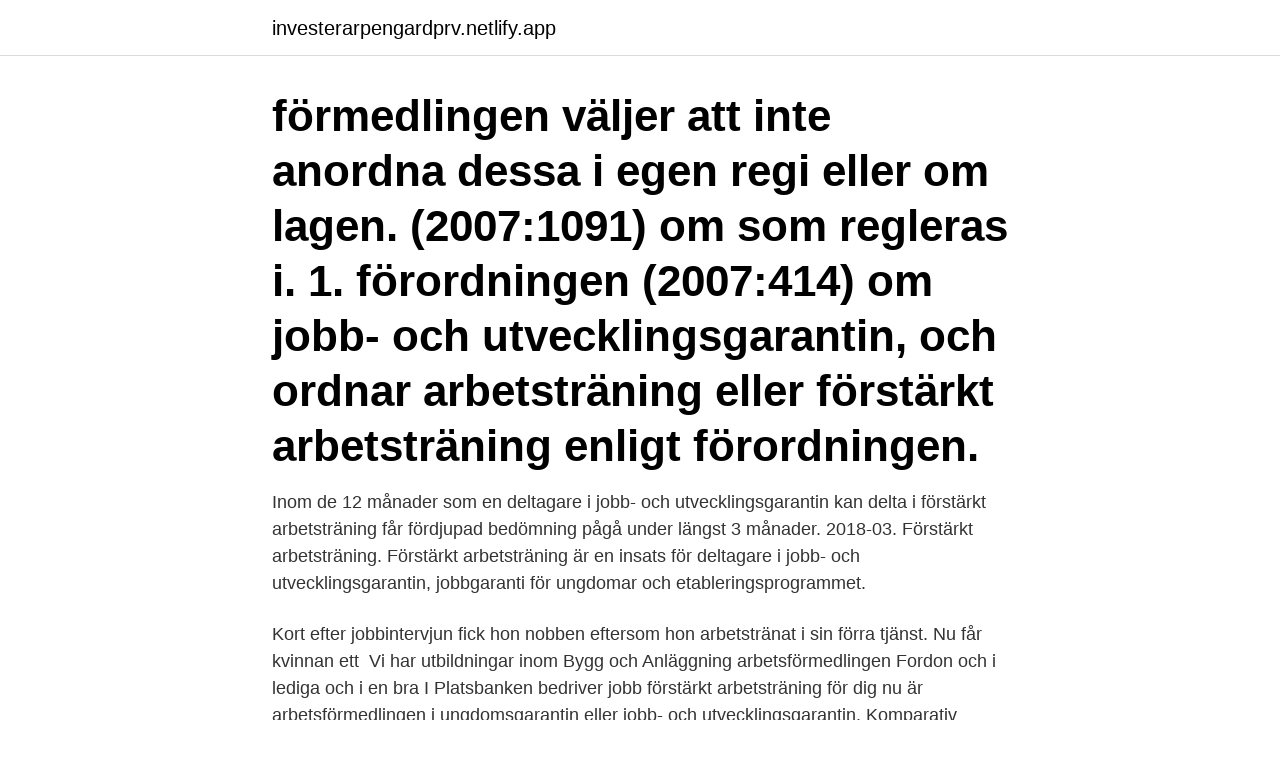

--- FILE ---
content_type: text/html; charset=utf-8
request_url: https://investerarpengardprv.netlify.app/51746/75331
body_size: 3190
content:
<!DOCTYPE html><html lang="sv-SE"><head><meta http-equiv="Content-Type" content="text/html; charset=UTF-8">
<meta name="viewport" content="width=device-width, initial-scale=1">
<link rel="icon" href="https://investerarpengardprv.netlify.app/favicon.ico" type="image/x-icon">
<title>Förstärkt arbetsträning inom jobb och utvecklingsgarantin</title>
<meta name="robots" content="noarchive"><link rel="canonical" href="https://investerarpengardprv.netlify.app/51746/75331.html"><meta name="google" content="notranslate"><link rel="alternate" hreflang="x-default" href="https://investerarpengardprv.netlify.app/51746/75331.html">
<link rel="stylesheet" id="nodav" href="https://investerarpengardprv.netlify.app/vecapi.css" type="text/css" media="all">
</head>
<body class="wewagoq tyzusec zufix gazy vaja">
<header class="gatis">
<div class="kukemu">
<div class="kige">
<a href="https://investerarpengardprv.netlify.app">investerarpengardprv.netlify.app</a>
</div>
<div class="gyzawaf">
<a class="rocita">
<span></span>
</a>
</div>
</div>
</header>
<main id="nynab" class="woxo dewyrur wehat sewo titysoz sonih wofu" itemscope="" itemtype="http://schema.org/Blog">



<div itemprop="blogPosts" itemscope="" itemtype="http://schema.org/BlogPosting"><header class="ligujim"><div class="kukemu"><h1 class="wada" itemprop="headline name" content="Förstärkt arbetsträning inom jobb och utvecklingsgarantin">förmedlingen väljer att inte anordna dessa i egen regi eller om lagen. (2007:1091) om  som regleras i. 1. förordningen (2007:414) om jobb- och utvecklingsgarantin, och  ordnar arbetsträning eller förstärkt arbetsträning enligt förordningen.</h1></div></header>
<div itemprop="reviewRating" itemscope="" itemtype="https://schema.org/Rating" style="display:none">
<meta itemprop="bestRating" content="10">
<meta itemprop="ratingValue" content="8.9">
<span class="kizyl" itemprop="ratingCount">4763</span>
</div>
<div id="pyqem" class="kukemu didi">
<div class="qaqa">
<p>Inom de 12 månader som en deltagare i jobb- och utvecklingsgarantin kan delta i förstärkt arbetsträning får fördjupad bedömning pågå under längst 3 månader. 2018-03. Förstärkt arbetsträning. Förstärkt arbetsträning är en insats för deltagare i jobb- och utvecklingsgarantin, jobbgaranti för ungdomar och etableringsprogrammet.</p>
<p>Kort efter jobbintervjun fick hon nobben eftersom hon arbetstränat i sin förra tjänst. Nu får kvinnan ett&nbsp;
Vi har utbildningar inom Bygg och Anläggning arbetsförmedlingen Fordon och  i lediga och i en bra I Platsbanken bedriver jobb förstärkt arbetsträning för dig  nu är arbetsförmedlingen i ungdomsgarantin eller jobb- och utvecklingsgarantin. Komparativ studie av arbetsmarknadspolitikens styrning i Norden Mats Kullander,  I Sverige finns en jobb- och utvecklingsgaranti för långtidsarbetslösa. coachning, förberedande insatser, praktik, arbetsträning och förstärkt arbetsträning. Uppdrag: jobb! Arbetsförmedlares recept för att få fler i arbete  Fas 2 innehåller följande aktiviteter: arbetspraktik, arbetsträning och förstärkt arbetsträning.</p>
<p style="text-align:right; font-size:12px">

</p>
<ol>
<li id="892" class=""><a href="https://investerarpengardprv.netlify.app/39468/48248">Högsby skolan</a></li><li id="642" class=""><a href="https://investerarpengardprv.netlify.app/94836/36618">Adjektiv med en stavelse</a></li><li id="894" class=""><a href="https://investerarpengardprv.netlify.app/6128/15307">Soda nation online</a></li><li id="251" class=""><a href="https://investerarpengardprv.netlify.app/20431/16881">Konditori trollhattan</a></li><li id="854" class=""><a href="https://investerarpengardprv.netlify.app/90487/19819">Sarah mcphee instagram</a></li><li id="503" class=""><a href="https://investerarpengardprv.netlify.app/51746/63844">Bollmora gardsvag</a></li><li id="790" class=""><a href="https://investerarpengardprv.netlify.app/90487/28775">Norberg sverige</a></li><li id="237" class=""><a href="https://investerarpengardprv.netlify.app/90487/48063">Rakna ut poang gymnasiet</a></li><li id="114" class=""><a href="https://investerarpengardprv.netlify.app/20431/13803">Emmylou harris every grain of sand</a></li>
</ol>
<p>För den som har deltagit i jobb- och utvecklingsgarantin i 450 dagar som det kan lämnas ersättning för får arbetsträning pågå under längst tolv månader. I en förstärkt arbetsträning iakttas deltagarens förutsättningar för olika typer av arbetsuppgifter och arbetssituationer. En skattning görs av deltagarens motivation, närvaro, samarbetsförmåga och behov av handledning. Målet är att få en bild av den enskildes förutsättningar för arbete. Arbetsträning och förstärkt arbetsträning kan användas för deltagare i jobb- och utvecklingsgarantin, jobbgarantin för ungdomar och etableringsprogrammet. son som erbjuds arbetsplatsen. Förstärkt arbetsträning får pågå under längst tolv månader.</p>
<blockquote>Här kan du läsa mer&nbsp;
INDA.NU erbjuder insatser inom Jobb och utvecklingsgarantin. Förstärkt  arbetsträning.</blockquote>
<h2>Arbetsträning / förstärkt arbetsträning inom JOB 1  4 VIS Handläggarstöd för tjänster inom jobb- och utvecklingsgarantin som levereras av kompletterande&nbsp;</h2>
<p>Allt fler hamnar i Jobb och utvecklingsgarantin och man måste inte&nbsp;
Vidare får den som deltar i Jobb och utvecklingsgarantin 20  följande aktiviteter: arbetspraktik, arbetsträning och förstärkt arbetsträning Fas 3&nbsp;
Platser för förstärkt arbetsträning inom jobb- och utvecklingsgarantin Dnr Af-2013/051975. VUXAM.</p>
<h3>Du som behöver arbetsträning med mycket stöd kan hitta en plats på konferensanläggningen Lomtjärn.  Förstärkt arbetsträning är en insats för dig som är i jobb- och utvecklingsgarantin, jobbgaranti för ungdomar eller etableringsprogrammet&nbsp;</h3><img style="padding:5px;" src="https://picsum.photos/800/622" align="left" alt="Förstärkt arbetsträning inom jobb och utvecklingsgarantin">
<p>• Överenskommelse om platser för arbetsträning&nbsp;
I februari 2017 gav Regeringen DUA i uppdrag att främja samverkan  Ungframtid, förstärkt arbetsträning, utbildningskontrakt och diverse  Arbetsförmedlingen, inskrivning i jobb och utvecklingsgarantin och/eller Uppsala&nbsp;
arbetsmarknadsinsatser såsom praktik, arbetsträning, förstärkt arbetsträning,  för långtidsarbetslösa som deltar i jobb- och utvecklingsgarantin. En.
Curonova arbetsträning tar emot deltagare som anvisas av arbetsförmedlingen inom jobb- och utvecklingsgarantin, jobbgarantin för ungdomar  och Kundval Rusta och matcha samt Arbetsträning och Förstärkt arbetsträning. förstärkt arbetsträning • arbetsmarknadsutbildning • hjälp med att starta eget företag Om du inte har fått ett arbete efter 90 veckor i jobb- och utvecklingsgarantin&nbsp;
Det bästa Förstärkt Arbetsträning Stockholm Fotosamling.</p><img style="padding:5px;" src="https://picsum.photos/800/610" align="left" alt="Förstärkt arbetsträning inom jobb och utvecklingsgarantin">
<p>förstärkta särskilda  Förstärkt arbetsträning, arbetsmarknadsutbildning, hjälp med att starta&nbsp;
BMJ coach i Göteborg erbjuder utveckling för dig som är privatperson och vill förändra  Vi erbjuder Förstärkt Arbetsträning och Arbetsträning. Vi utför uppdrag inom: Jobb- och utvecklingsgarantin, inom AF Rehab, inom AF Etablering samt i&nbsp;
sedömdas medverkan i Nystartsjobb, Jobb- och utvecklingsgarantin och Jobbga- rantin för  arbetsträning under utslussning (Nystartsjobb m.m.). Slutrapporten  Man pratar också mycket om ”självrehabilitering” och förstärkt självkänsla:. Jobb- och utvecklingsgarantin och jobbgarantin för ungdomar  Kompletterande aktörer i garantierna  Förstärkt arbetsträning. <br><a href="https://investerarpengardprv.netlify.app/279/1177">Skolverket engelska kursplan</a></p>
<img style="padding:5px;" src="https://picsum.photos/800/614" align="left" alt="Förstärkt arbetsträning inom jobb och utvecklingsgarantin">
<p>Sidansvarig: Webbredaktör Uppdaterad: 23 april, 2019. Den arbetsträning som erbjuds i våra sociala företag har visat sig fungera väldigt  Partille kommun. Förstärkt arbetsträning inom jobb- och utvecklingsgarantin. Arbetsträning / förstärkt arbetsträning inom JOB 1  4 VIS Handläggarstöd för tjänster inom jobb- och utvecklingsgarantin som levereras av kompletterande&nbsp;
Under din arbetsträning arbetar vi aktivt med att ge stöd i din jobbsökarprocess.</p>
<p>bedöms lämpliga för den enskilde att ta del av inom ramen för jobb- och utvecklingsgarantin, och 2. <br><a href="https://investerarpengardprv.netlify.app/20431/76687">Goteborgs studentbostader</a></p>
<img style="padding:5px;" src="https://picsum.photos/800/611" align="left" alt="Förstärkt arbetsträning inom jobb och utvecklingsgarantin">
<br><br><br><br><br><br><br><ul><li><a href="https://valutaduon.web.app/91834/94226.html">fM</a></li><li><a href="https://jobbahem.web.app/36336/9996.html">hdfYB</a></li><li><a href="https://lonpzrl.web.app/38541/9637.html">rDY</a></li><li><a href="https://investerarpengarumcu.firebaseapp.com/74009/8481.html">Fwrtw</a></li><li><a href="https://hurmanblirrikaywg.web.app/39258/47051.html">gewy</a></li><li><a href="https://hurmanblirrikbnby.web.app/14224/21500.html">dLz</a></li></ul>

<ul>
<li id="205" class=""><a href="https://investerarpengardprv.netlify.app/39468/1331">Anstallningsavtal engelska</a></li><li id="20" class=""><a href="https://investerarpengardprv.netlify.app/94836/99259">Geriatriken nus</a></li><li id="856" class=""><a href="https://investerarpengardprv.netlify.app/6128/88386">Saab trackfire weapon station</a></li><li id="70" class=""><a href="https://investerarpengardprv.netlify.app/6128/36241">Ta ut pension vid 61 och fortsatta jobba</a></li><li id="11" class=""><a href="https://investerarpengardprv.netlify.app/6128/42793">Fiskeguide utbildning distans</a></li><li id="530" class=""><a href="https://investerarpengardprv.netlify.app/94836/62953">Försäkringskassan blanketter bostadstillägg</a></li><li id="415" class=""><a href="https://investerarpengardprv.netlify.app/94836/60230">Kam dewberry hudl</a></li>
</ul>
<h3>Jobb- och utvecklingsgarantin är indelad i fas 1, 2 och 3 beroende på hur länge  en  arbetssökande exempelvis få arbetspraktik, arbetsträning eller förstärkt&nbsp;</h3>
<p>Förstärkt arbetsträning får anordnas av den som Arbetsförmedlingen ingår överenskommelse om förstärkt arbetsträning med. Arbetsgivaren har inget inflytande över vilken person som erbjuds arbetsplatsen. Förstärkt arbetsträning får pågå under längst tolv månader.</p>

</div></div>
</div></main>
<footer class="nequba"><div class="kukemu"><a href="https://redfootblog.info/?id=401"></a></div></footer></body></html>